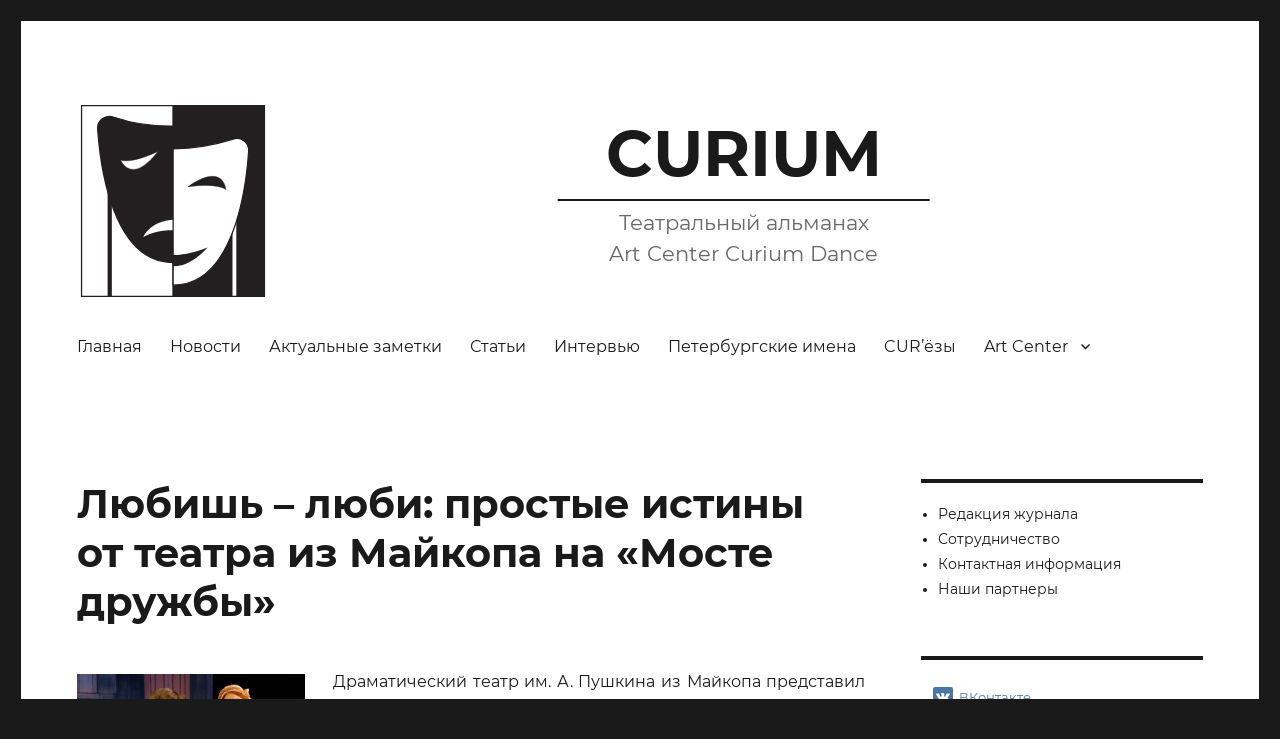

--- FILE ---
content_type: text/html; charset=UTF-8
request_url: https://alcurium.com/2018/11/27/id_3349/
body_size: 15569
content:
<!DOCTYPE html>
<html lang="ru-RU" class="no-js">
<head>
	<meta charset="UTF-8">
	<meta name="viewport" content="width=device-width, initial-scale=1">
	<link rel="profile" href="https://gmpg.org/xfn/11">
		<link rel="pingback" href="https://alcurium.com/xmlrpc.php">
		<script>(function(html){html.className = html.className.replace(/\bno-js\b/,'js')})(document.documentElement);</script>
<title>Любишь – люби: простые истины от театра из Майкопа на «Мосте дружбы» &#8212; CURIUM</title>
<meta name='robots' content='max-image-preview:large' />
	<style>img:is([sizes="auto" i], [sizes^="auto," i]) { contain-intrinsic-size: 3000px 1500px }</style>
	<link rel='dns-prefetch' href='//www.google.com' />
<link rel='dns-prefetch' href='//stats.wp.com' />
<link rel='dns-prefetch' href='//v0.wordpress.com' />
<link rel="alternate" type="application/rss+xml" title="CURIUM &raquo; Лента" href="https://alcurium.com/feed/" />
<link rel="alternate" type="application/rss+xml" title="CURIUM &raquo; Лента комментариев" href="https://alcurium.com/comments/feed/" />
<link rel="alternate" type="application/rss+xml" title="CURIUM &raquo; Лента комментариев к &laquo;Любишь – люби: простые истины от театра из Майкопа на «Мосте дружбы»&raquo;" href="https://alcurium.com/2018/11/27/id_3349/feed/" />
<script>
window._wpemojiSettings = {"baseUrl":"https:\/\/s.w.org\/images\/core\/emoji\/16.0.1\/72x72\/","ext":".png","svgUrl":"https:\/\/s.w.org\/images\/core\/emoji\/16.0.1\/svg\/","svgExt":".svg","source":{"concatemoji":"https:\/\/alcurium.com\/wp-includes\/js\/wp-emoji-release.min.js?ver=6.8.3"}};
/*! This file is auto-generated */
!function(s,n){var o,i,e;function c(e){try{var t={supportTests:e,timestamp:(new Date).valueOf()};sessionStorage.setItem(o,JSON.stringify(t))}catch(e){}}function p(e,t,n){e.clearRect(0,0,e.canvas.width,e.canvas.height),e.fillText(t,0,0);var t=new Uint32Array(e.getImageData(0,0,e.canvas.width,e.canvas.height).data),a=(e.clearRect(0,0,e.canvas.width,e.canvas.height),e.fillText(n,0,0),new Uint32Array(e.getImageData(0,0,e.canvas.width,e.canvas.height).data));return t.every(function(e,t){return e===a[t]})}function u(e,t){e.clearRect(0,0,e.canvas.width,e.canvas.height),e.fillText(t,0,0);for(var n=e.getImageData(16,16,1,1),a=0;a<n.data.length;a++)if(0!==n.data[a])return!1;return!0}function f(e,t,n,a){switch(t){case"flag":return n(e,"\ud83c\udff3\ufe0f\u200d\u26a7\ufe0f","\ud83c\udff3\ufe0f\u200b\u26a7\ufe0f")?!1:!n(e,"\ud83c\udde8\ud83c\uddf6","\ud83c\udde8\u200b\ud83c\uddf6")&&!n(e,"\ud83c\udff4\udb40\udc67\udb40\udc62\udb40\udc65\udb40\udc6e\udb40\udc67\udb40\udc7f","\ud83c\udff4\u200b\udb40\udc67\u200b\udb40\udc62\u200b\udb40\udc65\u200b\udb40\udc6e\u200b\udb40\udc67\u200b\udb40\udc7f");case"emoji":return!a(e,"\ud83e\udedf")}return!1}function g(e,t,n,a){var r="undefined"!=typeof WorkerGlobalScope&&self instanceof WorkerGlobalScope?new OffscreenCanvas(300,150):s.createElement("canvas"),o=r.getContext("2d",{willReadFrequently:!0}),i=(o.textBaseline="top",o.font="600 32px Arial",{});return e.forEach(function(e){i[e]=t(o,e,n,a)}),i}function t(e){var t=s.createElement("script");t.src=e,t.defer=!0,s.head.appendChild(t)}"undefined"!=typeof Promise&&(o="wpEmojiSettingsSupports",i=["flag","emoji"],n.supports={everything:!0,everythingExceptFlag:!0},e=new Promise(function(e){s.addEventListener("DOMContentLoaded",e,{once:!0})}),new Promise(function(t){var n=function(){try{var e=JSON.parse(sessionStorage.getItem(o));if("object"==typeof e&&"number"==typeof e.timestamp&&(new Date).valueOf()<e.timestamp+604800&&"object"==typeof e.supportTests)return e.supportTests}catch(e){}return null}();if(!n){if("undefined"!=typeof Worker&&"undefined"!=typeof OffscreenCanvas&&"undefined"!=typeof URL&&URL.createObjectURL&&"undefined"!=typeof Blob)try{var e="postMessage("+g.toString()+"("+[JSON.stringify(i),f.toString(),p.toString(),u.toString()].join(",")+"));",a=new Blob([e],{type:"text/javascript"}),r=new Worker(URL.createObjectURL(a),{name:"wpTestEmojiSupports"});return void(r.onmessage=function(e){c(n=e.data),r.terminate(),t(n)})}catch(e){}c(n=g(i,f,p,u))}t(n)}).then(function(e){for(var t in e)n.supports[t]=e[t],n.supports.everything=n.supports.everything&&n.supports[t],"flag"!==t&&(n.supports.everythingExceptFlag=n.supports.everythingExceptFlag&&n.supports[t]);n.supports.everythingExceptFlag=n.supports.everythingExceptFlag&&!n.supports.flag,n.DOMReady=!1,n.readyCallback=function(){n.DOMReady=!0}}).then(function(){return e}).then(function(){var e;n.supports.everything||(n.readyCallback(),(e=n.source||{}).concatemoji?t(e.concatemoji):e.wpemoji&&e.twemoji&&(t(e.twemoji),t(e.wpemoji)))}))}((window,document),window._wpemojiSettings);
</script>
<link rel='stylesheet' id='twentysixteen-jetpack-css' href='https://alcurium.com/wp-content/plugins/jetpack/modules/theme-tools/compat/twentysixteen.css?ver=14.7' media='all' />
<style id='wp-emoji-styles-inline-css'>

	img.wp-smiley, img.emoji {
		display: inline !important;
		border: none !important;
		box-shadow: none !important;
		height: 1em !important;
		width: 1em !important;
		margin: 0 0.07em !important;
		vertical-align: -0.1em !important;
		background: none !important;
		padding: 0 !important;
	}
</style>
<link rel='stylesheet' id='wp-block-library-css' href='https://alcurium.com/wp-includes/css/dist/block-library/style.min.css?ver=6.8.3' media='all' />
<style id='wp-block-library-theme-inline-css'>
.wp-block-audio :where(figcaption){color:#555;font-size:13px;text-align:center}.is-dark-theme .wp-block-audio :where(figcaption){color:#ffffffa6}.wp-block-audio{margin:0 0 1em}.wp-block-code{border:1px solid #ccc;border-radius:4px;font-family:Menlo,Consolas,monaco,monospace;padding:.8em 1em}.wp-block-embed :where(figcaption){color:#555;font-size:13px;text-align:center}.is-dark-theme .wp-block-embed :where(figcaption){color:#ffffffa6}.wp-block-embed{margin:0 0 1em}.blocks-gallery-caption{color:#555;font-size:13px;text-align:center}.is-dark-theme .blocks-gallery-caption{color:#ffffffa6}:root :where(.wp-block-image figcaption){color:#555;font-size:13px;text-align:center}.is-dark-theme :root :where(.wp-block-image figcaption){color:#ffffffa6}.wp-block-image{margin:0 0 1em}.wp-block-pullquote{border-bottom:4px solid;border-top:4px solid;color:currentColor;margin-bottom:1.75em}.wp-block-pullquote cite,.wp-block-pullquote footer,.wp-block-pullquote__citation{color:currentColor;font-size:.8125em;font-style:normal;text-transform:uppercase}.wp-block-quote{border-left:.25em solid;margin:0 0 1.75em;padding-left:1em}.wp-block-quote cite,.wp-block-quote footer{color:currentColor;font-size:.8125em;font-style:normal;position:relative}.wp-block-quote:where(.has-text-align-right){border-left:none;border-right:.25em solid;padding-left:0;padding-right:1em}.wp-block-quote:where(.has-text-align-center){border:none;padding-left:0}.wp-block-quote.is-large,.wp-block-quote.is-style-large,.wp-block-quote:where(.is-style-plain){border:none}.wp-block-search .wp-block-search__label{font-weight:700}.wp-block-search__button{border:1px solid #ccc;padding:.375em .625em}:where(.wp-block-group.has-background){padding:1.25em 2.375em}.wp-block-separator.has-css-opacity{opacity:.4}.wp-block-separator{border:none;border-bottom:2px solid;margin-left:auto;margin-right:auto}.wp-block-separator.has-alpha-channel-opacity{opacity:1}.wp-block-separator:not(.is-style-wide):not(.is-style-dots){width:100px}.wp-block-separator.has-background:not(.is-style-dots){border-bottom:none;height:1px}.wp-block-separator.has-background:not(.is-style-wide):not(.is-style-dots){height:2px}.wp-block-table{margin:0 0 1em}.wp-block-table td,.wp-block-table th{word-break:normal}.wp-block-table :where(figcaption){color:#555;font-size:13px;text-align:center}.is-dark-theme .wp-block-table :where(figcaption){color:#ffffffa6}.wp-block-video :where(figcaption){color:#555;font-size:13px;text-align:center}.is-dark-theme .wp-block-video :where(figcaption){color:#ffffffa6}.wp-block-video{margin:0 0 1em}:root :where(.wp-block-template-part.has-background){margin-bottom:0;margin-top:0;padding:1.25em 2.375em}
</style>
<style id='classic-theme-styles-inline-css'>
/*! This file is auto-generated */
.wp-block-button__link{color:#fff;background-color:#32373c;border-radius:9999px;box-shadow:none;text-decoration:none;padding:calc(.667em + 2px) calc(1.333em + 2px);font-size:1.125em}.wp-block-file__button{background:#32373c;color:#fff;text-decoration:none}
</style>
<link rel='stylesheet' id='mediaelement-css' href='https://alcurium.com/wp-includes/js/mediaelement/mediaelementplayer-legacy.min.css?ver=4.2.17' media='all' />
<link rel='stylesheet' id='wp-mediaelement-css' href='https://alcurium.com/wp-includes/js/mediaelement/wp-mediaelement.min.css?ver=6.8.3' media='all' />
<style id='jetpack-sharing-buttons-style-inline-css'>
.jetpack-sharing-buttons__services-list{display:flex;flex-direction:row;flex-wrap:wrap;gap:0;list-style-type:none;margin:5px;padding:0}.jetpack-sharing-buttons__services-list.has-small-icon-size{font-size:12px}.jetpack-sharing-buttons__services-list.has-normal-icon-size{font-size:16px}.jetpack-sharing-buttons__services-list.has-large-icon-size{font-size:24px}.jetpack-sharing-buttons__services-list.has-huge-icon-size{font-size:36px}@media print{.jetpack-sharing-buttons__services-list{display:none!important}}.editor-styles-wrapper .wp-block-jetpack-sharing-buttons{gap:0;padding-inline-start:0}ul.jetpack-sharing-buttons__services-list.has-background{padding:1.25em 2.375em}
</style>
<style id='global-styles-inline-css'>
:root{--wp--preset--aspect-ratio--square: 1;--wp--preset--aspect-ratio--4-3: 4/3;--wp--preset--aspect-ratio--3-4: 3/4;--wp--preset--aspect-ratio--3-2: 3/2;--wp--preset--aspect-ratio--2-3: 2/3;--wp--preset--aspect-ratio--16-9: 16/9;--wp--preset--aspect-ratio--9-16: 9/16;--wp--preset--color--black: #000000;--wp--preset--color--cyan-bluish-gray: #abb8c3;--wp--preset--color--white: #fff;--wp--preset--color--pale-pink: #f78da7;--wp--preset--color--vivid-red: #cf2e2e;--wp--preset--color--luminous-vivid-orange: #ff6900;--wp--preset--color--luminous-vivid-amber: #fcb900;--wp--preset--color--light-green-cyan: #7bdcb5;--wp--preset--color--vivid-green-cyan: #00d084;--wp--preset--color--pale-cyan-blue: #8ed1fc;--wp--preset--color--vivid-cyan-blue: #0693e3;--wp--preset--color--vivid-purple: #9b51e0;--wp--preset--color--dark-gray: #1a1a1a;--wp--preset--color--medium-gray: #686868;--wp--preset--color--light-gray: #e5e5e5;--wp--preset--color--blue-gray: #4d545c;--wp--preset--color--bright-blue: #007acc;--wp--preset--color--light-blue: #9adffd;--wp--preset--color--dark-brown: #402b30;--wp--preset--color--medium-brown: #774e24;--wp--preset--color--dark-red: #640c1f;--wp--preset--color--bright-red: #ff675f;--wp--preset--color--yellow: #ffef8e;--wp--preset--gradient--vivid-cyan-blue-to-vivid-purple: linear-gradient(135deg,rgba(6,147,227,1) 0%,rgb(155,81,224) 100%);--wp--preset--gradient--light-green-cyan-to-vivid-green-cyan: linear-gradient(135deg,rgb(122,220,180) 0%,rgb(0,208,130) 100%);--wp--preset--gradient--luminous-vivid-amber-to-luminous-vivid-orange: linear-gradient(135deg,rgba(252,185,0,1) 0%,rgba(255,105,0,1) 100%);--wp--preset--gradient--luminous-vivid-orange-to-vivid-red: linear-gradient(135deg,rgba(255,105,0,1) 0%,rgb(207,46,46) 100%);--wp--preset--gradient--very-light-gray-to-cyan-bluish-gray: linear-gradient(135deg,rgb(238,238,238) 0%,rgb(169,184,195) 100%);--wp--preset--gradient--cool-to-warm-spectrum: linear-gradient(135deg,rgb(74,234,220) 0%,rgb(151,120,209) 20%,rgb(207,42,186) 40%,rgb(238,44,130) 60%,rgb(251,105,98) 80%,rgb(254,248,76) 100%);--wp--preset--gradient--blush-light-purple: linear-gradient(135deg,rgb(255,206,236) 0%,rgb(152,150,240) 100%);--wp--preset--gradient--blush-bordeaux: linear-gradient(135deg,rgb(254,205,165) 0%,rgb(254,45,45) 50%,rgb(107,0,62) 100%);--wp--preset--gradient--luminous-dusk: linear-gradient(135deg,rgb(255,203,112) 0%,rgb(199,81,192) 50%,rgb(65,88,208) 100%);--wp--preset--gradient--pale-ocean: linear-gradient(135deg,rgb(255,245,203) 0%,rgb(182,227,212) 50%,rgb(51,167,181) 100%);--wp--preset--gradient--electric-grass: linear-gradient(135deg,rgb(202,248,128) 0%,rgb(113,206,126) 100%);--wp--preset--gradient--midnight: linear-gradient(135deg,rgb(2,3,129) 0%,rgb(40,116,252) 100%);--wp--preset--font-size--small: 13px;--wp--preset--font-size--medium: 20px;--wp--preset--font-size--large: 36px;--wp--preset--font-size--x-large: 42px;--wp--preset--spacing--20: 0.44rem;--wp--preset--spacing--30: 0.67rem;--wp--preset--spacing--40: 1rem;--wp--preset--spacing--50: 1.5rem;--wp--preset--spacing--60: 2.25rem;--wp--preset--spacing--70: 3.38rem;--wp--preset--spacing--80: 5.06rem;--wp--preset--shadow--natural: 6px 6px 9px rgba(0, 0, 0, 0.2);--wp--preset--shadow--deep: 12px 12px 50px rgba(0, 0, 0, 0.4);--wp--preset--shadow--sharp: 6px 6px 0px rgba(0, 0, 0, 0.2);--wp--preset--shadow--outlined: 6px 6px 0px -3px rgba(255, 255, 255, 1), 6px 6px rgba(0, 0, 0, 1);--wp--preset--shadow--crisp: 6px 6px 0px rgba(0, 0, 0, 1);}:where(.is-layout-flex){gap: 0.5em;}:where(.is-layout-grid){gap: 0.5em;}body .is-layout-flex{display: flex;}.is-layout-flex{flex-wrap: wrap;align-items: center;}.is-layout-flex > :is(*, div){margin: 0;}body .is-layout-grid{display: grid;}.is-layout-grid > :is(*, div){margin: 0;}:where(.wp-block-columns.is-layout-flex){gap: 2em;}:where(.wp-block-columns.is-layout-grid){gap: 2em;}:where(.wp-block-post-template.is-layout-flex){gap: 1.25em;}:where(.wp-block-post-template.is-layout-grid){gap: 1.25em;}.has-black-color{color: var(--wp--preset--color--black) !important;}.has-cyan-bluish-gray-color{color: var(--wp--preset--color--cyan-bluish-gray) !important;}.has-white-color{color: var(--wp--preset--color--white) !important;}.has-pale-pink-color{color: var(--wp--preset--color--pale-pink) !important;}.has-vivid-red-color{color: var(--wp--preset--color--vivid-red) !important;}.has-luminous-vivid-orange-color{color: var(--wp--preset--color--luminous-vivid-orange) !important;}.has-luminous-vivid-amber-color{color: var(--wp--preset--color--luminous-vivid-amber) !important;}.has-light-green-cyan-color{color: var(--wp--preset--color--light-green-cyan) !important;}.has-vivid-green-cyan-color{color: var(--wp--preset--color--vivid-green-cyan) !important;}.has-pale-cyan-blue-color{color: var(--wp--preset--color--pale-cyan-blue) !important;}.has-vivid-cyan-blue-color{color: var(--wp--preset--color--vivid-cyan-blue) !important;}.has-vivid-purple-color{color: var(--wp--preset--color--vivid-purple) !important;}.has-black-background-color{background-color: var(--wp--preset--color--black) !important;}.has-cyan-bluish-gray-background-color{background-color: var(--wp--preset--color--cyan-bluish-gray) !important;}.has-white-background-color{background-color: var(--wp--preset--color--white) !important;}.has-pale-pink-background-color{background-color: var(--wp--preset--color--pale-pink) !important;}.has-vivid-red-background-color{background-color: var(--wp--preset--color--vivid-red) !important;}.has-luminous-vivid-orange-background-color{background-color: var(--wp--preset--color--luminous-vivid-orange) !important;}.has-luminous-vivid-amber-background-color{background-color: var(--wp--preset--color--luminous-vivid-amber) !important;}.has-light-green-cyan-background-color{background-color: var(--wp--preset--color--light-green-cyan) !important;}.has-vivid-green-cyan-background-color{background-color: var(--wp--preset--color--vivid-green-cyan) !important;}.has-pale-cyan-blue-background-color{background-color: var(--wp--preset--color--pale-cyan-blue) !important;}.has-vivid-cyan-blue-background-color{background-color: var(--wp--preset--color--vivid-cyan-blue) !important;}.has-vivid-purple-background-color{background-color: var(--wp--preset--color--vivid-purple) !important;}.has-black-border-color{border-color: var(--wp--preset--color--black) !important;}.has-cyan-bluish-gray-border-color{border-color: var(--wp--preset--color--cyan-bluish-gray) !important;}.has-white-border-color{border-color: var(--wp--preset--color--white) !important;}.has-pale-pink-border-color{border-color: var(--wp--preset--color--pale-pink) !important;}.has-vivid-red-border-color{border-color: var(--wp--preset--color--vivid-red) !important;}.has-luminous-vivid-orange-border-color{border-color: var(--wp--preset--color--luminous-vivid-orange) !important;}.has-luminous-vivid-amber-border-color{border-color: var(--wp--preset--color--luminous-vivid-amber) !important;}.has-light-green-cyan-border-color{border-color: var(--wp--preset--color--light-green-cyan) !important;}.has-vivid-green-cyan-border-color{border-color: var(--wp--preset--color--vivid-green-cyan) !important;}.has-pale-cyan-blue-border-color{border-color: var(--wp--preset--color--pale-cyan-blue) !important;}.has-vivid-cyan-blue-border-color{border-color: var(--wp--preset--color--vivid-cyan-blue) !important;}.has-vivid-purple-border-color{border-color: var(--wp--preset--color--vivid-purple) !important;}.has-vivid-cyan-blue-to-vivid-purple-gradient-background{background: var(--wp--preset--gradient--vivid-cyan-blue-to-vivid-purple) !important;}.has-light-green-cyan-to-vivid-green-cyan-gradient-background{background: var(--wp--preset--gradient--light-green-cyan-to-vivid-green-cyan) !important;}.has-luminous-vivid-amber-to-luminous-vivid-orange-gradient-background{background: var(--wp--preset--gradient--luminous-vivid-amber-to-luminous-vivid-orange) !important;}.has-luminous-vivid-orange-to-vivid-red-gradient-background{background: var(--wp--preset--gradient--luminous-vivid-orange-to-vivid-red) !important;}.has-very-light-gray-to-cyan-bluish-gray-gradient-background{background: var(--wp--preset--gradient--very-light-gray-to-cyan-bluish-gray) !important;}.has-cool-to-warm-spectrum-gradient-background{background: var(--wp--preset--gradient--cool-to-warm-spectrum) !important;}.has-blush-light-purple-gradient-background{background: var(--wp--preset--gradient--blush-light-purple) !important;}.has-blush-bordeaux-gradient-background{background: var(--wp--preset--gradient--blush-bordeaux) !important;}.has-luminous-dusk-gradient-background{background: var(--wp--preset--gradient--luminous-dusk) !important;}.has-pale-ocean-gradient-background{background: var(--wp--preset--gradient--pale-ocean) !important;}.has-electric-grass-gradient-background{background: var(--wp--preset--gradient--electric-grass) !important;}.has-midnight-gradient-background{background: var(--wp--preset--gradient--midnight) !important;}.has-small-font-size{font-size: var(--wp--preset--font-size--small) !important;}.has-medium-font-size{font-size: var(--wp--preset--font-size--medium) !important;}.has-large-font-size{font-size: var(--wp--preset--font-size--large) !important;}.has-x-large-font-size{font-size: var(--wp--preset--font-size--x-large) !important;}
:where(.wp-block-post-template.is-layout-flex){gap: 1.25em;}:where(.wp-block-post-template.is-layout-grid){gap: 1.25em;}
:where(.wp-block-columns.is-layout-flex){gap: 2em;}:where(.wp-block-columns.is-layout-grid){gap: 2em;}
:root :where(.wp-block-pullquote){font-size: 1.5em;line-height: 1.6;}
</style>
<link rel='stylesheet' id='sbscrbr_style-css' href='https://alcurium.com/wp-content/plugins/subscriber/css/frontend_style.css?ver=1.4.9' media='all' />
<link rel='stylesheet' id='wpsf_wpsf-css' href='https://alcurium.com/wp-content/plugins/wp-spam-fighter/css/wpsf.css?ver=0.5.1' media='all' />
<link rel='stylesheet' id='wp-mcm-styles-css' href='https://alcurium.com/wp-content/plugins/wp-media-category-management/css/wp-mcm-styles.css?ver=2.4.1.1' media='all' />
<link rel='stylesheet' id='chld_thm_cfg_parent-css' href='https://alcurium.com/wp-content/themes/twentysixteen/style.css?ver=6.8.3' media='all' />
<link rel='stylesheet' id='twentysixteen-style-css' href='https://alcurium.com/wp-content/themes/twentysixteen-child/style.css?ver=2.0.1579106813' media='all' />
<link rel='stylesheet' id='twentysixteen-block-style-css' href='https://alcurium.com/wp-content/themes/twentysixteen/css/blocks.css?ver=20240817' media='all' />
<link rel='stylesheet' id='chld_thm_cfg_separate-css' href='https://alcurium.com/wp-content/themes/twentysixteen-child/ctc-style.css?ver=2.0.1579106813' media='all' />
<link rel='stylesheet' id='genericons-css' href='https://alcurium.com/wp-content/plugins/jetpack/_inc/genericons/genericons/genericons.css?ver=3.1' media='all' />
<!--[if lt IE 10]>
<link rel='stylesheet' id='twentysixteen-ie-css' href='https://alcurium.com/wp-content/themes/twentysixteen/css/ie.css?ver=20170530' media='all' />
<![endif]-->
<!--[if lt IE 9]>
<link rel='stylesheet' id='twentysixteen-ie8-css' href='https://alcurium.com/wp-content/themes/twentysixteen/css/ie8.css?ver=20170530' media='all' />
<![endif]-->
<!--[if lt IE 8]>
<link rel='stylesheet' id='twentysixteen-ie7-css' href='https://alcurium.com/wp-content/themes/twentysixteen/css/ie7.css?ver=20170530' media='all' />
<![endif]-->
<link rel='stylesheet' id='slb_core-css' href='https://alcurium.com/wp-content/plugins/simple-lightbox/client/css/app.css?ver=2.9.4' media='all' />
<link rel='stylesheet' id='easy_table_style-css' href='https://alcurium.com/wp-content/plugins/easy-table/themes/default/style.css?ver=1.6' media='all' />
<link rel='stylesheet' id='footer-credits-css' href='https://alcurium.com/wp-content/plugins/footer-putter/styles/footer-credits.css?ver=1.17' media='all' />
<link rel='stylesheet' id='__EPYT__style-css' href='https://alcurium.com/wp-content/plugins/youtube-embed-plus/styles/ytprefs.min.css?ver=14.2.3' media='all' />
<style id='__EPYT__style-inline-css'>

                .epyt-gallery-thumb {
                        width: 33.333%;
                }
                
</style>
<script src="https://alcurium.com/wp-includes/js/jquery/jquery.min.js?ver=3.7.1" id="jquery-core-js"></script>
<script src="https://alcurium.com/wp-includes/js/jquery/jquery-migrate.min.js?ver=3.4.1" id="jquery-migrate-js"></script>
<script src="https://www.google.com/recaptcha/api.js?ver=6.8.3" id="recaptcha-js"></script>
<!--[if lt IE 9]>
<script src="https://alcurium.com/wp-content/themes/twentysixteen/js/html5.js?ver=3.7.3" id="twentysixteen-html5-js"></script>
<![endif]-->
<script id="twentysixteen-script-js-extra">
var screenReaderText = {"expand":"\u0440\u0430\u0441\u043a\u0440\u044b\u0442\u044c \u0434\u043e\u0447\u0435\u0440\u043d\u0435\u0435 \u043c\u0435\u043d\u044e","collapse":"\u0441\u0432\u0435\u0440\u043d\u0443\u0442\u044c \u0434\u043e\u0447\u0435\u0440\u043d\u0435\u0435 \u043c\u0435\u043d\u044e"};
</script>
<script src="https://alcurium.com/wp-content/themes/twentysixteen/js/functions.js?ver=20230629" id="twentysixteen-script-js" defer data-wp-strategy="defer"></script>
<script id="__ytprefs__-js-extra">
var _EPYT_ = {"ajaxurl":"https:\/\/alcurium.com\/wp-admin\/admin-ajax.php","security":"f0c1502d9c","gallery_scrolloffset":"20","eppathtoscripts":"https:\/\/alcurium.com\/wp-content\/plugins\/youtube-embed-plus\/scripts\/","eppath":"https:\/\/alcurium.com\/wp-content\/plugins\/youtube-embed-plus\/","epresponsiveselector":"[\"iframe.__youtube_prefs_widget__\"]","epdovol":"1","version":"14.2.3","evselector":"iframe.__youtube_prefs__[src], iframe[src*=\"youtube.com\/embed\/\"], iframe[src*=\"youtube-nocookie.com\/embed\/\"]","ajax_compat":"","maxres_facade":"eager","ytapi_load":"light","pause_others":"","stopMobileBuffer":"1","facade_mode":"","not_live_on_channel":""};
</script>
<script src="https://alcurium.com/wp-content/plugins/youtube-embed-plus/scripts/ytprefs.min.js?ver=14.2.3" id="__ytprefs__-js"></script>
<link rel="https://api.w.org/" href="https://alcurium.com/wp-json/" /><link rel="alternate" title="JSON" type="application/json" href="https://alcurium.com/wp-json/wp/v2/posts/3349" /><link rel="EditURI" type="application/rsd+xml" title="RSD" href="https://alcurium.com/xmlrpc.php?rsd" />
<meta name="generator" content="WordPress 6.8.3" />
<link rel="canonical" href="https://alcurium.com/2018/11/27/id_3349/" />
<link rel='shortlink' href='https://wp.me/p5FA0c-S1' />
<link rel="alternate" title="oEmbed (JSON)" type="application/json+oembed" href="https://alcurium.com/wp-json/oembed/1.0/embed?url=https%3A%2F%2Falcurium.com%2F2018%2F11%2F27%2Fid_3349%2F" />
<link rel="alternate" title="oEmbed (XML)" type="text/xml+oembed" href="https://alcurium.com/wp-json/oembed/1.0/embed?url=https%3A%2F%2Falcurium.com%2F2018%2F11%2F27%2Fid_3349%2F&#038;format=xml" />
	<style>img#wpstats{display:none}</style>
		<!-- ## NXS/OG ## --><!-- ## NXSOGTAGS ## --><!-- ## NXS/OG ## -->
</head>

<body class="wp-singular post-template-default single single-post postid-3349 single-format-standard wp-custom-logo wp-embed-responsive wp-theme-twentysixteen wp-child-theme-twentysixteen-child has-dashicons group-blog">

<div id="page" class="site">
	<div class="site-inner">
		<a class="skip-link screen-reader-text" href="#content">Перейти к содержимому</a>

		<header id="masthead" class="site-header" role="banner">
			<div class="site-header-main">
				<div class="site-branding">
					<a href="https://alcurium.com/" class="custom-logo-link" rel="home"><img width="1" height="1" src="https://alcurium.com/wp-content/uploads/2021/02/curium-logo.svg" class="custom-logo" alt="CURIUM" decoding="async" /></a>
											<p class="site-title"><a href="https://alcurium.com/" rel="home">CURIUM</a></p>
												<p class="site-description">
														Театральный альманах<br>Art Center Curium Dance													</p>
									</div><!-- .site-branding -->

									<button id="menu-toggle" class="menu-toggle">Меню</button>

					<div id="site-header-menu" class="site-header-menu">
													<nav id="site-navigation" class="main-navigation" role="navigation" aria-label="Основное меню">
								<div class="menu-%d0%b2%d0%b5%d1%80%d1%85%d0%bd%d0%b5%d0%b5-%d0%bc%d0%b5%d0%bd%d1%8e-container"><ul id="menu-%d0%b2%d0%b5%d1%80%d1%85%d0%bd%d0%b5%d0%b5-%d0%bc%d0%b5%d0%bd%d1%8e" class="primary-menu"><li id="menu-item-67" class="menu-item menu-item-type-custom menu-item-object-custom menu-item-home menu-item-67"><a href="https://alcurium.com/">Главная</a></li>
<li id="menu-item-135" class="menu-item menu-item-type-taxonomy menu-item-object-category menu-item-135"><a href="https://alcurium.com/category/news/">Новости</a></li>
<li id="menu-item-2355" class="menu-item menu-item-type-taxonomy menu-item-object-category menu-item-2355"><a href="https://alcurium.com/category/actual-notes/">Актуальные заметки</a></li>
<li id="menu-item-32" class="menu-item menu-item-type-taxonomy menu-item-object-category current-post-ancestor current-menu-parent current-post-parent menu-item-32"><a href="https://alcurium.com/category/articles/">Статьи</a></li>
<li id="menu-item-70" class="menu-item menu-item-type-taxonomy menu-item-object-category menu-item-70"><a href="https://alcurium.com/category/interview/">Интервью</a></li>
<li id="menu-item-3825" class="menu-item menu-item-type-taxonomy menu-item-object-category menu-item-3825"><a href="https://alcurium.com/category/petersburg-names/">Петербургские имена</a></li>
<li id="menu-item-149" class="menu-item menu-item-type-taxonomy menu-item-object-category menu-item-149"><a href="https://alcurium.com/category/curious/">CUR’ёзы</a></li>
<li id="menu-item-3845" class="menu-item menu-item-type-custom menu-item-object-custom menu-item-has-children menu-item-3845"><a href="https://alcurium.com/art-center-curium-dance">Art Center</a>
<ul class="sub-menu">
	<li id="menu-item-3826" class="menu-item menu-item-type-custom menu-item-object-custom menu-item-3826"><a href="https://alcurium.com/art-center-curium-dance">О центре</a></li>
	<li id="menu-item-3835" class="menu-item menu-item-type-taxonomy menu-item-object-category menu-item-3835"><a href="https://alcurium.com/category/art-center/competitions/">Конкурсы</a></li>
	<li id="menu-item-3836" class="menu-item menu-item-type-taxonomy menu-item-object-category menu-item-3836"><a href="https://alcurium.com/category/art-center/curium-promotion/">CURIUM promotion</a></li>
	<li id="menu-item-1272" class="menu-item menu-item-type-taxonomy menu-item-object-category menu-item-1272"><a href="https://alcurium.com/category/art-center/art-center-archive/">Архив событий</a></li>
</ul>
</li>
</ul></div>							</nav><!-- .main-navigation -->
						
											</div><!-- .site-header-menu -->
							</div><!-- .site-header-main -->

					</header><!-- .site-header -->

		<div id="content" class="site-content">

<div id="primary" class="content-area">
	<main id="main" class="site-main">
		
<article id="post-3349" class="post-3349 post type-post status-publish format-standard hentry category-articles category-main">
	<header class="entry-header">
		<h1 class="entry-title">Любишь – люби: простые истины от театра из Майкопа на «Мосте дружбы»</h1>	</header><!-- .entry-header -->

	
	
	<div class="entry-content">
		<p style="text-align: justify;"><a href="https://alcurium.com/wp-content/uploads/2018/11/DSCF5033.jpg" data-slb-active="1" data-slb-asset="2074127870" data-slb-internal="0" data-slb-group="3349"><img decoding="async" class=" wp-image-3350 alignleft" src="https://alcurium.com/wp-content/uploads/2018/11/DSCF5033-1024x683.jpg" alt="" width="228" height="152" srcset="https://alcurium.com/wp-content/uploads/2018/11/DSCF5033-1024x683.jpg 1024w, https://alcurium.com/wp-content/uploads/2018/11/DSCF5033-300x200.jpg 300w, https://alcurium.com/wp-content/uploads/2018/11/DSCF5033-768x512.jpg 768w, https://alcurium.com/wp-content/uploads/2018/11/DSCF5033-640x427.jpg 640w, https://alcurium.com/wp-content/uploads/2018/11/DSCF5033-624x416.jpg 624w, https://alcurium.com/wp-content/uploads/2018/11/DSCF5033.jpg 1500w" sizes="(max-width: 228px) 85vw, 228px" /></a>Драматический театр им. А. Пушкина из Майкопа представил на XV Международном фестивале русских театров «Мост дружбы» в Йошкар-Оле спектакль «Касатка» &#8212; озорную комедию по ранней пьесе А. Толстого. Разобраться в пьесе, с которой обычно мало работает театр, рискнул заслуженный деятель искусств Юрий Галушко.<span id="more-3349"></span></p>
<p style="text-align: justify;">Сюжет прост: две любовные пары соединяются между собой в ходе попытки одного из главных героев, князя Бельского (Р. Корчага), обмануть свою тетушку и раздобыть немного денег. События развиваются в дореволюционной России (пьеса написана Толстым в 1916 году). Первое действие происходит в Петрограде, далее автор переносит своих героев в провинциальное поместье тетушки Варвары Ивановны Долговой, куда отправляются князь Бельский, его любовница Касатка, как близкие называют Марью Семеновну Косареву (Т. Виноградова) и некий друг князя Абрам Алексеевич Желтухин (А. Конюхов).</p>
<p style="text-align: justify;">  Спектакль четко следует за текстом и автором, не меняя в корне сути произведения и его смысловых ударений. Питерский режиссер Юрий Галушко хотел поставить пьесу не так легко, как это было бы приятно зрителю, но весомо, чтобы темы, поставленные в пьесе, отозвались в душе зрителя и заставили думать. Думать о чем? О любви. О том, что мы имеем право быть разными. Об этом много говорили актеры: любовь у каждого своя, и путь у каждого свой &#8212; вот в чем секрет спектакля. Не всем легко давались роли, но режиссер был строг и неумолим, хотя классический текст он все же немного местами &#171;осовременил&#187;. Спектакль уже идет на родной сцене театра, хотя с этим есть проблемы &#8212; три года идет ремонт, и труппе приходится работать в гостевом режиме, кочуя из малого репетиционного зала на огромные сцены.</p>
<p style="text-align: justify;">Сами актеры так определяют суть своего спектакля: «Это спектакль о честности и открытости в отношениях. О том, что каждый человек хочет любви, что каждый хочет быть нужным. И каждому нужна <em>своя</em> любовь: кому-то страсти сумасшедшие, а кому-то тихая семейная жизнь. О том, что в любви нет канонов».</p>
<p style="text-align: justify;">Дворянские гнезда уже не те</p>
<p style="text-align: justify;">Сценография представляет собой вырисованные на наслаивающихся друг на друга голубоватых занавесах окна и колонны Петрограда. Занавесы статичны и не исчезают даже когда действие переносится из Петрограда в деревню. В глубине сцены стоит вращающаяся конструкция &#8212; окна с разными видами и приоткрытыми занавесями &#8212; призванная по ходу пьесы изменять антураж всего пространства, однако смотрящаяся как нечто громоздкое и лишнее на сцене. «Декорации мне показались статичными. Если бы их не было, ничего бы не изменилось, потому что актеры все так обыгрывают, так «вкусно» все играют, что ничего им больше не нужно», &#8212; заметила Армине Оганесян (Москва), театральный менеджер и член жюри фестиваля.<a href="https://alcurium.com/wp-content/uploads/2018/11/DSCF5044.jpg" data-slb-active="1" data-slb-asset="1854641199" data-slb-internal="0" data-slb-group="3349"><img decoding="async" class=" wp-image-3351 alignright" src="https://alcurium.com/wp-content/uploads/2018/11/DSCF5044-1024x683.jpg" alt="" width="246" height="164" srcset="https://alcurium.com/wp-content/uploads/2018/11/DSCF5044-1024x683.jpg 1024w, https://alcurium.com/wp-content/uploads/2018/11/DSCF5044-300x200.jpg 300w, https://alcurium.com/wp-content/uploads/2018/11/DSCF5044-768x512.jpg 768w, https://alcurium.com/wp-content/uploads/2018/11/DSCF5044-640x427.jpg 640w, https://alcurium.com/wp-content/uploads/2018/11/DSCF5044-624x416.jpg 624w, https://alcurium.com/wp-content/uploads/2018/11/DSCF5044.jpg 1500w" sizes="(max-width: 246px) 85vw, 246px" /></a></p>
<p style="text-align: justify;">  Все герои в спектакле очень разные, актерам удалось создать неповторимый образ своего персонажа. Александр Конюхов, исполняющий роль Желтухина, ловко перемещается от карикатурного пьяницы-прохвоста к милому одинокому человеку, которому хочется любви и спокойствия. Их дуэт с артисткой Лией Теленковой, смешно и по-разному существующей в роли тетушки, абсолютно покорил зрителей в финале спектакля. Артистка, будучи крепкой расчетливой помещицей, обнаруживает в себе и нежную женщину, способную любить и которой <em>необходимо</em> кого-то любить. Касатка в роли Татьяны Виноградовой &#8212; роковая женщина, способная влюбить в себя каждого, ревнивая, страстная, но добрая и честная с самой собой. Ее возлюбленный, Илья Ильич Быков в исполнении Тимофея Кириченко &#8212; уверенный в себе, сильный мужчина, при этом тонкий и переживающий. «Мне кажется, вам тесно в этой роли», &#8212; отозвалась об актере Армине Оганесян. Князь Бельский в исполнении Романа Корчаги представляет собой эдакую смесь из всех пройдох русской литературы, который, однако, тоже способен на любовь. «Весь спектакль я смотрела на вас и видела Хлестакова», &#8212; признается Армине Оганесян. Озорная, веселая Раиса Глебовна Заремы Желеготовой становится отличной парой влюбленному князю. Нелепая и стремительная Дуняша Светланы Ганьшиной и рассудительный матрос Панкрат Константина Мездрина, несмотря на небольшую роль, вносят в общую картину особенные краски, придающие дополнительный объем всему действию.</p>
<p style="text-align: justify;">«Замечательный ход &#8212; прощение любовью. Пусть это будет страсть, но если люди пошли по линии любви и сделали все, чтобы влюбленные пары были друг с другом, простится любой прохиндей, любой мошенник. Потому что он отдает себя правоте любви» &#8212; подвел итог Валерий Бегунов (Москва), критик и театровед, член жюри.</p>
<p style="text-align: justify;">
<p style="text-align: justify;">
<p style="text-align: justify;">
<p style="text-align: justify;">
<p style="text-align: justify;">
<p style="text-align: justify;">
	</div><!-- .entry-content -->

	<footer class="entry-footer">
		<span class="posted-on"><span class="screen-reader-text">Опубликовано </span><a href="https://alcurium.com/2018/11/27/id_3349/" rel="bookmark"><time class="entry-date published updated" datetime="2018-11-27T16:23:01+03:00">27.11.2018</time></a></span>			</footer><!-- .entry-footer -->
</article><!-- #post-3349 -->

<div id="comments" class="comments-area">

	
	
	
            <script type="text/javascript">
                window.wpsf_timestamp_enabled = true;
                window.wpsf_threshold = 0;
                window.wpsf_message = 'This site is protected by an anti-spam feature that requires {0} seconds to have elapsed between the page load and the form submission. \n\n Please close this alert window.  The form may be resubmitted successfully in {1} seconds.';

                String.prototype.format = function (args) {
                    var str = this;
                    return str.replace(String.prototype.format.regex, function (item) {
                        var intVal = parseInt(item.substring(1, item.length - 1));
                        var replace;
                        if (intVal >= 0) {
                            replace = args[intVal];
                        } else if (intVal === -1) {
                            replace = "{";
                        } else if (intVal === -2) {
                            replace = "}";
                        } else {
                            replace = "";
                        }
                        return replace;
                    });
                };
                String.prototype.format.regex = new RegExp("{-?[0-9]+}", "g");
            </script>
        	<div id="respond" class="comment-respond">
		<h2 id="reply-title" class="comment-reply-title">Добавить комментарий</h2><form action="https://alcurium.com/wp-comments-post.php" method="post" id="commentform" class="comment-form"><p class="comment-notes"><span id="email-notes">Ваш адрес email не будет опубликован.</span> <span class="required-field-message">Обязательные поля помечены <span class="required">*</span></span></p><p class="comment-form-comment"><label for="comment">Комментарий <span class="required">*</span></label> <textarea id="comment" name="comment" cols="45" rows="8" maxlength="65525" required></textarea></p><p class="comment-form-author"><label for="author">Имя <span class="required">*</span></label> <input id="author" name="author" type="text" value="" size="30" maxlength="245" autocomplete="name" required /></p>
<p class="comment-form-email"><label for="email">Email <span class="required">*</span></label> <input id="email" name="email" type="email" value="" size="30" maxlength="100" aria-describedby="email-notes" autocomplete="email" required /></p>
<p class="comment-form-url"><label for="url">Сайт</label> <input id="url" name="url" type="url" value="" size="30" maxlength="200" autocomplete="url" /></p>
<p class="comment-form-cookies-consent"><input id="wp-comment-cookies-consent" name="wp-comment-cookies-consent" type="checkbox" value="yes" /> <label for="wp-comment-cookies-consent">Сохранить моё имя, email и адрес сайта в этом браузере для последующих моих комментариев.</label></p>
                        <script type="text/javascript">
                            window.wpsf_javascript_enabled = true;
                        </script>
                                                    <textarea
                                id="comments_add"
                                aria-required="true" rows="8" cols="45"
                                name="comments_add"
                                style="display: none;"></textarea>
                        <p class="form-submit"><input name="submit" type="submit" id="submit" class="submit" value="Отправить комментарий" /> <input type='hidden' name='comment_post_ID' value='3349' id='comment_post_ID' />
<input type='hidden' name='comment_parent' id='comment_parent' value='0' />
</p></form>	</div><!-- #respond -->
	
</div><!-- .comments-area -->

	<nav class="navigation post-navigation" aria-label="Записи">
		<h2 class="screen-reader-text">Навигация по записям</h2>
		<div class="nav-links"><div class="nav-previous"><a href="https://alcurium.com/2018/11/27/id_3343/" rel="prev"><span class="meta-nav" aria-hidden="true">Назад</span> <span class="screen-reader-text">Предыдущая запись:</span> <span class="post-title">«Мьсе Ибрагим» казанского театра «На Булаке» &#8212; жизнь, подаренная заново</span></a></div><div class="nav-next"><a href="https://alcurium.com/2018/12/02/id_3369/" rel="next"><span class="meta-nav" aria-hidden="true">Далее</span> <span class="screen-reader-text">Следующая запись:</span> <span class="post-title">ЖИЗНЬ ДАЕТСЯ ОДИН РАЗ, А «МОСТ ДРУЖБЫ» ДАЕТ МНОГО ШАНСОВ</span></a></div></div>
	</nav>
	</main><!-- .site-main -->

	
</div><!-- .content-area -->


	<aside id="secondary" class="sidebar widget-area">
		<section id="nav_menu-2" class="widget widget_nav_menu"><nav class="menu-%d0%b1%d0%be%d0%ba%d0%be%d0%b2%d0%be%d0%b5-%d0%bc%d0%b5%d0%bd%d1%8e-container" aria-label="Меню"><ul id="menu-%d0%b1%d0%be%d0%ba%d0%be%d0%b2%d0%be%d0%b5-%d0%bc%d0%b5%d0%bd%d1%8e" class="menu"><li id="menu-item-80" class="menu-item menu-item-type-post_type menu-item-object-page menu-item-80"><a href="https://alcurium.com/editorial-staff/">Редакция журнала</a></li>
<li id="menu-item-79" class="menu-item menu-item-type-post_type menu-item-object-page menu-item-79"><a href="https://alcurium.com/collaboration/">Сотрудничество</a></li>
<li id="menu-item-78" class="menu-item menu-item-type-post_type menu-item-object-page menu-item-78"><a href="https://alcurium.com/contacts/">Контактная информация</a></li>
<li id="menu-item-2208" class="menu-item menu-item-type-post_type menu-item-object-page menu-item-2208"><a href="https://alcurium.com/partners/">Наши партнеры</a></li>
</ul></nav></section><section id="block-3" class="widget widget_block"><style>
  .to-socials {
  width: 170px;
  _line-height: 1.8461;
  padding: 3px 3px 3px 3px;
}

a.to-socials__link {
  display: flex;
  width: 100%;
  height: 26px;
  align-items: center;
  text-decoration: none;
  padding: 3px 8px;
  border-radius: 2px;
  margin-bottom: 4px;
  white-space: nowrap;
  border-style: solid;
  border-width: 1px;
/*   border-color: #d1d1d1; */
	border-color: transparent;
  box-shadow: none;
  font-family: Montserrat, "Helvetica Neue", sans-serif;
}

.to-socials__link--vk {
  color: #4d75a3;
}

.to-socials__link--vk:hover {
  color: #4d75a3;
  border-color: #4d75a3;
}

.to-socials__link--ok {
  color: #e67e17;
}

.to-socials__link--ok:hover {
  color: #e67e17;
  border-color: #e67e17;
}

.to-socials__link--fb {
  color: #3b5998;
  border-color: #e1e1e1;
}

.to-socials__link--fb:hover {
  border-color: #3b5998;
}

.to-socials__link--tw {
  color: #2ba9e1;
}

.to-socials__link--tw:hover {
  color: #2ba9e1;
  border-color: #2ba9e1;
}

.to-socials__link--tg {
  color: #229ed9;
}

.to-socials__link--tg:hover {
  color: #229ed9;
  border-color: #229ed9;
}

.to-socials__link--in {
  color: #000000;
}

.to-socials__link--in:hover {
  border-color: #000000;
}

.to-socials__link img {
  width: 20px;
  height: 20px;
  margin-right: 6px;
  box-shadow: none;
  border-radius: 2px;
}
</style>

<div class="to-socials">
  <a class="to-socials__link to-socials__link--vk" href="https://vk.com/curiumalmanac">
<img decoding="async" src="https://alcurium.com/wp-content/uploads/vkontakte.png" alt="ВКонтакте"/>
  ВКонтакте
</a>
</div>

<div class="to-socials">
  <a class="to-socials__link to-socials__link--ok" href="https://ok.ru/curium">
<img decoding="async" src="https://alcurium.com/wp-content/uploads/odnoklassniki.png" alt="Одноклассники"/>
  Одноклассники
</a>
</div>

<div class="to-socials" style="display: none;">
  <a class="to-socials__link to-socials__link--fb" href="https://www.facebook.com/curiumalmanac">
<img decoding="async" src="https://alcurium.com/wp-content/uploads/facebook.png" alt="Facebook"/>
  Facebook
</a>
</div>

<div class="to-socials">
  <a class="to-socials__link to-socials__link--tw" href="https://twitter.com/alcurium">
<img decoding="async" src="https://alcurium.com/wp-content/uploads/twitter.png" alt="Twitter"/>
  Twitter
</a>
</div>

<div class="to-socials" style="display: none;">
  <a class="to-socials__link to-socials__link--in" href="https://www.instagram.com/alcurium/">
<img decoding="async" src="https://alcurium.com/wp-content/uploads/instagram.png" alt="Instagram"/>
  Instagram
</a>
</div>

<div class="to-socials">
  <a class="to-socials__link to-socials__link--tg" href="https://t.me/alcurium">
<img decoding="async" src="https://alcurium.com/wp-content/uploads/telegram.png" alt="Telegram"/>
  Telegram
</a>
</div></section><section id="search-3" class="widget widget_search">
<form role="search" method="get" class="search-form" action="https://alcurium.com/">
	<label>
		<span class="screen-reader-text">
			Искать:		</span>
		<input type="search" class="search-field" placeholder="Поиск&hellip;" value="" name="s" />
	</label>
	<button type="submit" class="search-submit"><span class="screen-reader-text">
		Поиск	</span></button>
</form>
</section>	</aside><!-- .sidebar .widget-area -->

</div><!-- .site-content -->

<footer id="colophon" class="site-footer" role="contentinfo">
            <nav class="main-navigation" role="navigation" aria-label="Основное меню подвала">
            <div class="menu-%d0%b2%d0%b5%d1%80%d1%85%d0%bd%d0%b5%d0%b5-%d0%bc%d0%b5%d0%bd%d1%8e-container"><ul id="menu-%d0%b2%d0%b5%d1%80%d1%85%d0%bd%d0%b5%d0%b5-%d0%bc%d0%b5%d0%bd%d1%8e-1" class="primary-menu"><li class="menu-item menu-item-type-custom menu-item-object-custom menu-item-home menu-item-67"><a href="https://alcurium.com/">Главная</a></li>
<li class="menu-item menu-item-type-taxonomy menu-item-object-category menu-item-135"><a href="https://alcurium.com/category/news/">Новости</a></li>
<li class="menu-item menu-item-type-taxonomy menu-item-object-category menu-item-2355"><a href="https://alcurium.com/category/actual-notes/">Актуальные заметки</a></li>
<li class="menu-item menu-item-type-taxonomy menu-item-object-category current-post-ancestor current-menu-parent current-post-parent menu-item-32"><a href="https://alcurium.com/category/articles/">Статьи</a></li>
<li class="menu-item menu-item-type-taxonomy menu-item-object-category menu-item-70"><a href="https://alcurium.com/category/interview/">Интервью</a></li>
<li class="menu-item menu-item-type-taxonomy menu-item-object-category menu-item-3825"><a href="https://alcurium.com/category/petersburg-names/">Петербургские имена</a></li>
<li class="menu-item menu-item-type-taxonomy menu-item-object-category menu-item-149"><a href="https://alcurium.com/category/curious/">CUR’ёзы</a></li>
<li class="menu-item menu-item-type-custom menu-item-object-custom menu-item-has-children menu-item-3845"><a href="https://alcurium.com/art-center-curium-dance">Art Center</a>
<ul class="sub-menu">
	<li class="menu-item menu-item-type-custom menu-item-object-custom menu-item-3826"><a href="https://alcurium.com/art-center-curium-dance">О центре</a></li>
	<li class="menu-item menu-item-type-taxonomy menu-item-object-category menu-item-3835"><a href="https://alcurium.com/category/art-center/competitions/">Конкурсы</a></li>
	<li class="menu-item menu-item-type-taxonomy menu-item-object-category menu-item-3836"><a href="https://alcurium.com/category/art-center/curium-promotion/">CURIUM promotion</a></li>
	<li class="menu-item menu-item-type-taxonomy menu-item-object-category menu-item-1272"><a href="https://alcurium.com/category/art-center/art-center-archive/">Архив событий</a></li>
</ul>
</li>
</ul></div>        </nav><!-- .main-navigation -->
    
    
    <div class="site-info">
        <footer class="custom-footer" itemscope="itemscope" itemtype="http://schema.org/WPFooter"><div id="text-3" class="widget widget_text"><div class="wrap"><h2 class="widgettitle">Curium | Театральный альманах</h2>
			<div class="textwidget"><p>Материалы опубликованные на сайте, не могут быть воспроизведены, полностью или частично, в какой-либо форме (электронной или печатной) без письменного разрешения редакции.</p>
<p>© 2015-2025 Curium. Все права защищены.</p>
</div>
		</div></div><div id="text-5" class="widget widget_text"><div class="wrap">			<div class="textwidget"><a href="https://alcurium.com/editorial-staff/"><img class=" size-full wp-image-393 alignleft" src="https://alcurium.com/wp-content/uploads/2017/01/yanina-logo_aurad_preserve.png" alt="yanina-logo" width="93" height="54" /></a><a href="https://alcurium.com/editorial-staff/"><img class=" size-full wp-image-399 alignleft" src="https://alcurium.com/wp-content/uploads/2015/02/uliana_106x54px.png" alt="uliana_106x54px" width="106" height="54" /></a></div>
		</div></div></footer><!-- end .custom-footer -->    </div><!-- .site-info -->
</footer><!-- .site-footer -->
</div><!-- .site-inner -->
</div><!-- .site -->

<script type="speculationrules">
{"prefetch":[{"source":"document","where":{"and":[{"href_matches":"\/*"},{"not":{"href_matches":["\/wp-*.php","\/wp-admin\/*","\/wp-content\/uploads\/*","\/wp-content\/*","\/wp-content\/plugins\/*","\/wp-content\/themes\/twentysixteen-child\/*","\/wp-content\/themes\/twentysixteen\/*","\/*\\?(.+)"]}},{"not":{"selector_matches":"a[rel~=\"nofollow\"]"}},{"not":{"selector_matches":".no-prefetch, .no-prefetch a"}}]},"eagerness":"conservative"}]}
</script>
<script src="https://alcurium.com/wp-content/plugins/wp-spam-fighter/javascript/wp-spamfighter.js?ver=0.5.1" id="wpsf_wp-spam-fighter-js"></script>
<script src="https://alcurium.com/wp-content/plugins/youtube-embed-plus/scripts/fitvids.min.js?ver=14.2.3" id="__ytprefsfitvids__-js"></script>
<script id="jetpack-stats-js-before">
_stq = window._stq || [];
_stq.push([ "view", JSON.parse("{\"v\":\"ext\",\"blog\":\"83791524\",\"post\":\"3349\",\"tz\":\"3\",\"srv\":\"alcurium.com\",\"j\":\"1:14.7\"}") ]);
_stq.push([ "clickTrackerInit", "83791524", "3349" ]);
</script>
<script src="https://stats.wp.com/e-202604.js" id="jetpack-stats-js" defer data-wp-strategy="defer"></script>
<script src="https://alcurium.com/wp-content/plugins/simple-lightbox/client/js/prod/lib.core.js?ver=2.9.4" id="slb_core-js"></script>
<script src="https://alcurium.com/wp-content/plugins/simple-lightbox/client/js/prod/lib.view.js?ver=2.9.4" id="slb_view-js"></script>
<script src="https://alcurium.com/wp-content/plugins/simple-lightbox/themes/baseline/js/prod/client.js?ver=2.9.4" id="slb-asset-slb_baseline-base-js"></script>
<script src="https://alcurium.com/wp-content/plugins/simple-lightbox/themes/default/js/prod/client.js?ver=2.9.4" id="slb-asset-slb_default-base-js"></script>
<script src="https://alcurium.com/wp-content/plugins/simple-lightbox/template-tags/item/js/prod/tag.item.js?ver=2.9.4" id="slb-asset-item-base-js"></script>
<script src="https://alcurium.com/wp-content/plugins/simple-lightbox/template-tags/ui/js/prod/tag.ui.js?ver=2.9.4" id="slb-asset-ui-base-js"></script>
<script src="https://alcurium.com/wp-content/plugins/simple-lightbox/content-handlers/image/js/prod/handler.image.js?ver=2.9.4" id="slb-asset-image-base-js"></script>
<script type="text/javascript" id="slb_footer">/* <![CDATA[ */if ( !!window.jQuery ) {(function($){$(document).ready(function(){if ( !!window.SLB && SLB.has_child('View.init') ) { SLB.View.init({"ui_autofit":true,"ui_animate":true,"slideshow_autostart":false,"slideshow_duration":"6","group_loop":true,"ui_overlay_opacity":"0.8","ui_title_default":true,"theme_default":"slb_default","ui_labels":{"loading":"\u0417\u0430\u0433\u0440\u0443\u0437\u043a\u0430","close":"\u0417\u0430\u043a\u0440\u044b\u0442\u044c","nav_next":"\u0421\u043b\u0435\u0434.","nav_prev":"\u041f\u0440\u0435\u0434.","slideshow_start":"\u041d\u0430\u0447\u0430\u0442\u044c \u0441\u043b\u0430\u0439\u0434\u0448\u043e\u0443","slideshow_stop":"\u041e\u0441\u0442\u0430\u043d\u043e\u0432\u0438\u0442\u044c \u0441\u043b\u0430\u0439\u0434\u0448\u043e\u0443","group_status":"%current% \u0438\u0437 %total%"}}); }
if ( !!window.SLB && SLB.has_child('View.assets') ) { {$.extend(SLB.View.assets, {"2074127870":{"id":3350,"type":"image","internal":true,"source":"https:\/\/alcurium.com\/wp-content\/uploads\/2018\/11\/DSCF5033.jpg","title":"DSCF5033","caption":"","description":""},"1854641199":{"id":3351,"type":"image","internal":true,"source":"https:\/\/alcurium.com\/wp-content\/uploads\/2018\/11\/DSCF5044.jpg","title":"DSCF5044","caption":"","description":""}});} }
/* THM */
if ( !!window.SLB && SLB.has_child('View.extend_theme') ) { SLB.View.extend_theme('slb_baseline',{"name":"\u0411\u0430\u0437\u043e\u0432\u0430\u044f \u043b\u0438\u043d\u0438\u044f","parent":"","styles":[{"handle":"base","uri":"https:\/\/alcurium.com\/wp-content\/plugins\/simple-lightbox\/themes\/baseline\/css\/style.css","deps":[]}],"layout_raw":"<div class=\"slb_container\"><div class=\"slb_content\">{{item.content}}<div class=\"slb_nav\"><span class=\"slb_prev\">{{ui.nav_prev}}<\/span><span class=\"slb_next\">{{ui.nav_next}}<\/span><\/div><div class=\"slb_controls\"><span class=\"slb_close\">{{ui.close}}<\/span><span class=\"slb_slideshow\">{{ui.slideshow_control}}<\/span><\/div><div class=\"slb_loading\">{{ui.loading}}<\/div><\/div><div class=\"slb_details\"><div class=\"inner\"><div class=\"slb_data\"><div class=\"slb_data_content\"><span class=\"slb_data_title\">{{item.title}}<\/span><span class=\"slb_group_status\">{{ui.group_status}}<\/span><div class=\"slb_data_desc\">{{item.description}}<\/div><\/div><\/div><div class=\"slb_nav\"><span class=\"slb_prev\">{{ui.nav_prev}}<\/span><span class=\"slb_next\">{{ui.nav_next}}<\/span><\/div><\/div><\/div><\/div>"}); }if ( !!window.SLB && SLB.has_child('View.extend_theme') ) { SLB.View.extend_theme('slb_default',{"name":"\u041f\u043e \u0443\u043c\u043e\u043b\u0447\u0430\u043d\u0438\u044e (\u0441\u0432\u0435\u0442\u043b\u044b\u0439)","parent":"slb_baseline","styles":[{"handle":"base","uri":"https:\/\/alcurium.com\/wp-content\/plugins\/simple-lightbox\/themes\/default\/css\/style.css","deps":[]}]}); }})})(jQuery);}/* ]]> */</script>
<script type="text/javascript" id="slb_context">/* <![CDATA[ */if ( !!window.jQuery ) {(function($){$(document).ready(function(){if ( !!window.SLB ) { {$.extend(SLB, {"context":["public","user_guest"]});} }})})(jQuery);}/* ]]> */</script>
</body>
</html>


--- FILE ---
content_type: text/css
request_url: https://alcurium.com/wp-content/themes/twentysixteen-child/style.css?ver=2.0.1579106813
body_size: 1947
content:
/*
CTC Separate Stylesheet
Updated: 2020-01-15 19:46:53
Theme Name: Twenty Sixteen Child
Theme URI: https://wordpress.org/themes/twentysixteen/
Template: twentysixteen
Author: the WordPress team
Author URI: https://wordpress.org/
Description: Twenty Sixteen is a modernized take on an ever-popular WordPress layout — the horizontal masthead with an optional right sidebar that works perfectly for blogs and websites. It has custom color options with beautiful default color schemes, a harmonious fluid grid using a mobile-first approach, and impeccable polish in every detail. Twenty Sixteen will make your WordPress look beautiful everywhere.
Tags: one-column,two-columns,right-sidebar,accessibility-ready,custom-background,custom-colors,custom-header,custom-menu,editor-style,featured-images,flexible-header,microformats,post-formats,rtl-language-support,sticky-post,threaded-comments,translation-ready,blog
Version: 2.0.1579106813
*/

@font-face {
    font-family: "Montserrat";
    src: url("/wp-content/themes/twentysixteen-child/fonts/Montserrat-Black.woff2") format("woff2"),
    url("/wp-content/themes/twentysixteen-child/fonts/Montserrat-Black.woff") format("woff");
    font-weight: 900;
    font-style: normal;
    font-display: swap;
}

@font-face {
    font-family: "Montserrat";
    src: url("/wp-content/themes/twentysixteen-child/fonts/Montserrat-Italic.woff2") format("woff2"),
    url("/wp-content/themes/twentysixteen-child/fonts/Montserrat-Italic.woff") format("woff");
    font-weight: 400;
    font-style: italic;
    font-display: swap;
}

@font-face {
    font-family: "Montserrat";
    src: url("/wp-content/themes/twentysixteen-child/fonts/Montserrat-BoldItalic.woff2") format("woff2"),
    url("/wp-content/themes/twentysixteen-child/fonts/Montserrat-BoldItalic.woff") format("woff");
    font-weight: 700;
    font-style: italic;
    font-display: swap;
}

@font-face {
    font-family: "Montserrat";
    src: url("/wp-content/themes/twentysixteen-child/fonts/Montserrat-Regular.woff2") format("woff2"),
    url("/wp-content/themes/twentysixteen-child/fonts/Montserrat-Regular.woff") format("woff");
    font-weight: 400;
    font-style: normal;
    font-display: swap;
}

@font-face {
    font-family: "Montserrat";
    src: url("/wp-content/themes/twentysixteen-child/fonts/Montserrat-Bold.woff2") format("woff2"),
    url("/wp-content/themes/twentysixteen-child/fonts/Montserrat-Bold.woff") format("woff");
    font-weight: 700;
    font-style: normal;
    font-display: swap;
}

@font-face {
    font-family: "Montserrat";
    src: url("/wp-content/themes/twentysixteen-child/fonts/Montserrat-BlackItalic.woff2") format("woff2"),
    url("/wp-content/themes/twentysixteen-child/fonts/Montserrat-BlackItalic.woff") format("woff");
    font-weight: 900;
    font-style: italic;
    font-display: swap;
}

body {
    font-family: Montserrat, "Helvetica Neue", sans-serif;
}

table, th, td {
    border: none;
}

.site-header-main {
    align-items: flex-start;
    justify-content: space-between;
}

.site-branding {
    display: grid;
    grid-template-columns: auto 4fr;
    grid-template-rows: 1fr 2fr;
    grid-template-areas: "logo title" "logo description";
    flex-grow: 1;
    margin-top: 0;
    margin-bottom: 0;
    margin-right: 15px;
    overflow: visible;
}

.custom-logo-link {
    grid-area: logo;
    margin-right: 15px;
}

.wp-custom-logo .site-title {
    text-align: center;
    margin-top: 0;
    font-size: 1.85rem;
    line-height: 1.5;
}

.site-branding .site-title a {
    position: relative;
    display: inline-block;
    height: 100%;
}

.site-branding .site-title a:hover, .site-branding .site-title a:focus {
    color: initial;
}

.wp-custom-logo .site-title a::after {
    content: "";
    position: absolute;
    bottom: 0;
    left: 50%;
    transform: translateX(-50%);
    height: 2px;
    width: 135%;
    background-color: currentColor;
    animation: fade-in 1s linear both;
}

.site-description {
    display: block;
    text-align: center;
    font-size: 0.8rem;
    line-height: 1.5;
    margin-top: 6px;
}

.custom-logo-link img {
    width: 96px;
    height: 96px;
}

.menu-toggle {
    margin-top: 0;
    margin-bottom: 0;
}

@media screen and (min-width: 44.375em) {
    .site-header-main {
        align-items: center;
    }

    .site-branding {
        grid-template-rows: 1fr 2fr 1fr;
        grid-template-areas: "logo title" "logo description" "logo empty";
        width: 70%;
        height: 192px;
        margin-right: 0;
    }

    .wp-custom-logo .site-title {
        margin-top: 25px;
        font-size: 2rem;
    }

    .custom-logo-link img {
        width: 192px;
        height: 192px;
    }

    .page-header,
    .entry-header,
    .entry-content,
    .entry-footer {
        margin-right: 7.6923%;
    }
}


@media screen and (min-width: 56.875em) {
    .wp-custom-logo .site-title {
		margin-top: 0;
        font-size: 4rem;
        line-height: 1.5;
    }

    .site-description {
        font-size: 1.3rem;
    }
	
	.entry-title a {
    	transition: color 0.1s;
	}

	.main-navigation a {
		transition: color 0.1s;
	}
	
	.widget_nav_menu nav li + li {
		margin-top: 4px;
	}

	.widget_nav_menu nav li a {
		color: #1a1a1a;
		transition: color 0.1s;
		font-size: 0.85rem;
	}

	.widget_nav_menu nav li a:hover,
	.widget_nav_menu nav li a:focus {
		color: #007acc;
	}
	
}

@media screen and (min-width: 61.5625em) {
    body:not(.search-results) article:not(.type-page) .entry-content {
        float: none;
        width: 100%;
    }

    body:not(.search-results) article:not(.type-page) .entry-footer {
        float: none;
        display: flex;
        margin-top: 14px;
    }

    .entry-footer .posted-on {
        flex-shrink: 0;
        margin-right: 14px;
    }

    .entry-footer .comments-link {
        flex-shrink: 0;
        margin-right: 14px;
    }
	
	.format-aside .entry-footer .entry-format {
		display: none;
	}
}

@media screen and (max-width: 44.374em) {
	.category .post .entry-content .alignleft,
    .home .post .entry-content .alignleft {
        float: none;
        width: 60% !important;
		margin-left: auto;
    	margin-right: auto;
    }

	.category .post .entry-content .alignleft a img,
    .home .post .entry-content .alignleft a img {
        width: 100% !important;
		
    }
	
	.single.single-post .entry-content a img {
		width: 60% !important;
		margin-left: auto;
    	margin-right: auto;
	}
	
	.single.single-post .entry-content a img.alignleft,
	.single.single-post .entry-content a img.alignright {
		float: none;
	}
	
}

.entry-title {
    -webkit-hyphens: none;
    -moz-hyphens: none;
    -ms-hyphens: none;
    hyphens: none;
}

.format-aside .entry-footer .entry-format {
	display: none;
}

/*
 Simple Light Box
 hide title
*/
#slb_viewer_wrap .slb_theme_slb_default .slb_data_content .slb_data_title {
    display: none;
}

@keyframes fade-in {
    0% {
        opacity: 0;
    }
    100% {
        opacity: 1;
    }
}